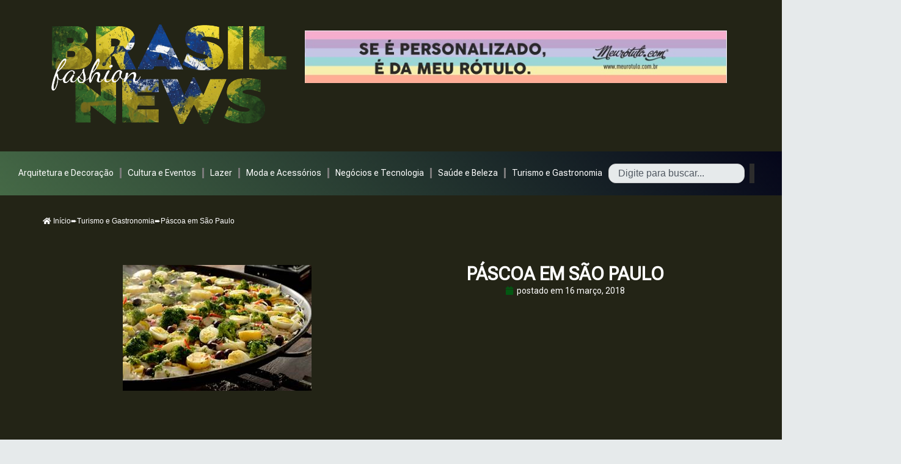

--- FILE ---
content_type: text/html; charset=utf-8
request_url: https://www.google.com/recaptcha/api2/aframe
body_size: 265
content:
<!DOCTYPE HTML><html><head><meta http-equiv="content-type" content="text/html; charset=UTF-8"></head><body><script nonce="I0aioGi9v6buYbilAS6Q3A">/** Anti-fraud and anti-abuse applications only. See google.com/recaptcha */ try{var clients={'sodar':'https://pagead2.googlesyndication.com/pagead/sodar?'};window.addEventListener("message",function(a){try{if(a.source===window.parent){var b=JSON.parse(a.data);var c=clients[b['id']];if(c){var d=document.createElement('img');d.src=c+b['params']+'&rc='+(localStorage.getItem("rc::a")?sessionStorage.getItem("rc::b"):"");window.document.body.appendChild(d);sessionStorage.setItem("rc::e",parseInt(sessionStorage.getItem("rc::e")||0)+1);localStorage.setItem("rc::h",'1764358891369');}}}catch(b){}});window.parent.postMessage("_grecaptcha_ready", "*");}catch(b){}</script></body></html>

--- FILE ---
content_type: text/css
request_url: https://www.brasilfashionnews.com.br/wp-content/plugins/elementor-breadcrumbs-widget/assets/css/style.css?ver=6.8.3
body_size: -74
content:
.breadcrumbs {
    font-size: 16px;
    margin: 10px 0;
}

--- FILE ---
content_type: text/css
request_url: https://www.brasilfashionnews.com.br/wp-content/uploads/elementor/css/post-117916.css?ver=1732544457
body_size: 6905
content:
.elementor-117916 .elementor-element.elementor-element-d4a1349{--display:flex;--flex-direction:column;--container-widget-width:calc( ( 1 - var( --container-widget-flex-grow ) ) * 100% );--container-widget-height:initial;--container-widget-flex-grow:0;--container-widget-align-self:initial;--flex-wrap-mobile:wrap;--justify-content:center;--align-items:center;--gap:0px 0px;--background-transition:0.3s;--margin-top:0px;--margin-bottom:0px;--margin-left:0px;--margin-right:0px;--padding-top:0px;--padding-bottom:0px;--padding-left:0px;--padding-right:0px;}.elementor-117916 .elementor-element.elementor-element-d4a1349, .elementor-117916 .elementor-element.elementor-element-d4a1349::before{--border-transition:0.3s;}.elementor-117916 .elementor-element.elementor-element-2de35cf{--display:flex;--flex-direction:row;--container-widget-width:initial;--container-widget-height:100%;--container-widget-flex-grow:1;--container-widget-align-self:stretch;--flex-wrap-mobile:wrap;--gap:0px 0px;--background-transition:0.3s;--margin-top:0px;--margin-bottom:0px;--margin-left:0px;--margin-right:0px;--padding-top:0px;--padding-bottom:0px;--padding-left:0px;--padding-right:0px;}.elementor-117916 .elementor-element.elementor-element-2de35cf:not(.elementor-motion-effects-element-type-background), .elementor-117916 .elementor-element.elementor-element-2de35cf > .elementor-motion-effects-container > .elementor-motion-effects-layer{background-color:#141A14;}.elementor-117916 .elementor-element.elementor-element-2de35cf, .elementor-117916 .elementor-element.elementor-element-2de35cf::before{--border-transition:0.3s;}.elementor-117916 .elementor-element.elementor-element-1f2d8ea{--display:flex;--flex-direction:column;--container-widget-width:100%;--container-widget-height:initial;--container-widget-flex-grow:0;--container-widget-align-self:initial;--flex-wrap-mobile:wrap;--background-transition:0.3s;}.elementor-117916 .elementor-element.elementor-element-1f2d8ea.e-con{--flex-grow:0;--flex-shrink:0;}.elementor-widget-theme-site-logo .widget-image-caption{color:var( --e-global-color-text );font-family:var( --e-global-typography-text-font-family ), Sans-serif;font-weight:var( --e-global-typography-text-font-weight );}.elementor-117916 .elementor-element.elementor-element-2267bbb{--display:flex;--flex-direction:column;--container-widget-width:100%;--container-widget-height:initial;--container-widget-flex-grow:0;--container-widget-align-self:initial;--flex-wrap-mobile:wrap;--justify-content:center;--background-transition:0.3s;}.elementor-117916 .elementor-element.elementor-element-2267bbb.e-con{--flex-grow:0;--flex-shrink:0;}.elementor-widget-text-editor{color:var( --e-global-color-text );font-family:var( --e-global-typography-text-font-family ), Sans-serif;font-weight:var( --e-global-typography-text-font-weight );}.elementor-widget-text-editor.elementor-drop-cap-view-stacked .elementor-drop-cap{background-color:var( --e-global-color-primary );}.elementor-widget-text-editor.elementor-drop-cap-view-framed .elementor-drop-cap, .elementor-widget-text-editor.elementor-drop-cap-view-default .elementor-drop-cap{color:var( --e-global-color-primary );border-color:var( --e-global-color-primary );}.elementor-117916 .elementor-element.elementor-element-3c949a5{text-align:center;color:#FFFFFF;}.elementor-117916 .elementor-element.elementor-element-aacea21{--display:flex;--flex-direction:column;--container-widget-width:100%;--container-widget-height:initial;--container-widget-flex-grow:0;--container-widget-align-self:initial;--flex-wrap-mobile:wrap;--justify-content:center;--gap:0px 0px;--background-transition:0.3s;}.elementor-117916 .elementor-element.elementor-element-24962d6{--grid-template-columns:repeat(0, auto);--icon-size:25px;--grid-column-gap:15px;--grid-row-gap:0px;}.elementor-117916 .elementor-element.elementor-element-24962d6 .elementor-widget-container{text-align:center;}.elementor-widget-divider{--divider-color:var( --e-global-color-secondary );}.elementor-widget-divider .elementor-divider__text{color:var( --e-global-color-secondary );font-family:var( --e-global-typography-secondary-font-family ), Sans-serif;font-weight:var( --e-global-typography-secondary-font-weight );}.elementor-widget-divider.elementor-view-stacked .elementor-icon{background-color:var( --e-global-color-secondary );}.elementor-widget-divider.elementor-view-framed .elementor-icon, .elementor-widget-divider.elementor-view-default .elementor-icon{color:var( --e-global-color-secondary );border-color:var( --e-global-color-secondary );}.elementor-widget-divider.elementor-view-framed .elementor-icon, .elementor-widget-divider.elementor-view-default .elementor-icon svg{fill:var( --e-global-color-secondary );}.elementor-117916 .elementor-element.elementor-element-de281ea{--divider-border-style:solid;--divider-color:#FFFFFF;--divider-border-width:1px;}.elementor-117916 .elementor-element.elementor-element-de281ea .elementor-divider-separator{width:100%;}.elementor-117916 .elementor-element.elementor-element-de281ea .elementor-divider{padding-block-start:15px;padding-block-end:15px;}.elementor-widget-heading .elementor-heading-title{color:var( --e-global-color-primary );font-family:var( --e-global-typography-primary-font-family ), Sans-serif;font-weight:var( --e-global-typography-primary-font-weight );}.elementor-117916 .elementor-element.elementor-element-96652ed > .elementor-widget-container{margin:0px 0px 0px 0px;}.elementor-117916 .elementor-element.elementor-element-96652ed .elementor-heading-title{color:#FFFFFF;font-family:"Roboto Flex", Sans-serif;font-weight:400;}.elementor-117916 .elementor-element.elementor-element-975ed9b > .elementor-widget-container{margin:0px 0px 0px 0px;}.elementor-117916 .elementor-element.elementor-element-975ed9b .elementor-heading-title{color:#FFFFFF;font-family:"Roboto Flex", Sans-serif;font-weight:400;}.elementor-117916 .elementor-element.elementor-element-e6167a6 > .elementor-widget-container{margin:0px 0px 0px 0px;}.elementor-117916 .elementor-element.elementor-element-e6167a6 .elementor-heading-title{color:#FFFFFF;font-family:"Roboto Flex", Sans-serif;font-weight:400;}.elementor-117916 .elementor-element.elementor-element-a5f69d5 > .elementor-widget-container{margin:0px 0px 0px 0px;}.elementor-117916 .elementor-element.elementor-element-a5f69d5 .elementor-heading-title{color:#FFFFFF;font-family:"Roboto Flex", Sans-serif;font-weight:400;}.elementor-117916 .elementor-element.elementor-element-4972fd6 > .elementor-widget-container{margin:0px 0px 0px 0px;}.elementor-117916 .elementor-element.elementor-element-4972fd6 .elementor-heading-title{color:#FFFFFF;font-family:"Roboto Flex", Sans-serif;font-weight:400;}@media(min-width:768px){.elementor-117916 .elementor-element.elementor-element-d4a1349{--width:100%;}.elementor-117916 .elementor-element.elementor-element-1f2d8ea{--width:31.777%;}.elementor-117916 .elementor-element.elementor-element-2267bbb{--width:38.007%;}.elementor-117916 .elementor-element.elementor-element-aacea21{--width:25%;}}

--- FILE ---
content_type: text/css
request_url: https://www.brasilfashionnews.com.br/wp-content/uploads/elementor/css/post-118198.css?ver=1732544458
body_size: 27128
content:
.elementor-118198 .elementor-element.elementor-element-3b60c887{--display:flex;--flex-direction:row;--container-widget-width:initial;--container-widget-height:100%;--container-widget-flex-grow:1;--container-widget-align-self:stretch;--flex-wrap-mobile:wrap;--gap:0px 0px;--background-transition:0.3s;}.elementor-widget-image .widget-image-caption{color:var( --e-global-color-text );font-family:var( --e-global-typography-text-font-family ), Sans-serif;font-weight:var( --e-global-typography-text-font-weight );}.elementor-118198 .elementor-element.elementor-element-4103615c{width:var( --container-widget-width, 35.919% );max-width:35.919%;--container-widget-width:35.919%;--container-widget-flex-grow:0;}.elementor-118198 .elementor-element.elementor-element-4103615c.elementor-element{--flex-grow:0;--flex-shrink:0;}.elementor-118198 .elementor-element.elementor-element-6377214e{--display:flex;--flex-direction:column;--container-widget-width:calc( ( 1 - var( --container-widget-flex-grow ) ) * 100% );--container-widget-height:initial;--container-widget-flex-grow:0;--container-widget-align-self:initial;--flex-wrap-mobile:wrap;--justify-content:center;--align-items:center;--background-transition:0.3s;}.elementor-118198 .elementor-element.elementor-element-247786be{--display:flex;--flex-direction:row;--container-widget-width:initial;--container-widget-height:100%;--container-widget-flex-grow:1;--container-widget-align-self:stretch;--flex-wrap-mobile:wrap;--justify-content:center;--gap:15px 15px;--background-transition:0.3s;--padding-top:10px;--padding-bottom:10px;--padding-left:10px;--padding-right:10px;}.elementor-widget-nav-menu .elementor-nav-menu .elementor-item{font-family:var( --e-global-typography-primary-font-family ), Sans-serif;font-weight:var( --e-global-typography-primary-font-weight );}.elementor-widget-nav-menu .elementor-nav-menu--main .elementor-item{color:var( --e-global-color-text );fill:var( --e-global-color-text );}.elementor-widget-nav-menu .elementor-nav-menu--main .elementor-item:hover,
					.elementor-widget-nav-menu .elementor-nav-menu--main .elementor-item.elementor-item-active,
					.elementor-widget-nav-menu .elementor-nav-menu--main .elementor-item.highlighted,
					.elementor-widget-nav-menu .elementor-nav-menu--main .elementor-item:focus{color:var( --e-global-color-accent );fill:var( --e-global-color-accent );}.elementor-widget-nav-menu .elementor-nav-menu--main:not(.e--pointer-framed) .elementor-item:before,
					.elementor-widget-nav-menu .elementor-nav-menu--main:not(.e--pointer-framed) .elementor-item:after{background-color:var( --e-global-color-accent );}.elementor-widget-nav-menu .e--pointer-framed .elementor-item:before,
					.elementor-widget-nav-menu .e--pointer-framed .elementor-item:after{border-color:var( --e-global-color-accent );}.elementor-widget-nav-menu{--e-nav-menu-divider-color:var( --e-global-color-text );}.elementor-widget-nav-menu .elementor-nav-menu--dropdown .elementor-item, .elementor-widget-nav-menu .elementor-nav-menu--dropdown  .elementor-sub-item{font-family:var( --e-global-typography-accent-font-family ), Sans-serif;font-weight:var( --e-global-typography-accent-font-weight );}.elementor-118198 .elementor-element.elementor-element-45e39cdb > .elementor-widget-container{padding:0px 0px 0px 0px;}.elementor-118198 .elementor-element.elementor-element-45e39cdb .elementor-menu-toggle{margin:0 auto;}.elementor-118198 .elementor-element.elementor-element-45e39cdb .elementor-nav-menu .elementor-item{font-family:"Roboto Flex", Sans-serif;font-weight:400;}.elementor-118198 .elementor-element.elementor-element-45e39cdb .elementor-nav-menu--main .elementor-item{color:#FFFFFF;fill:#FFFFFF;padding-left:10px;padding-right:10px;padding-top:5px;padding-bottom:5px;}.elementor-118198 .elementor-element.elementor-element-45e39cdb .elementor-nav-menu--main .elementor-item:hover,
					.elementor-118198 .elementor-element.elementor-element-45e39cdb .elementor-nav-menu--main .elementor-item.elementor-item-active,
					.elementor-118198 .elementor-element.elementor-element-45e39cdb .elementor-nav-menu--main .elementor-item.highlighted,
					.elementor-118198 .elementor-element.elementor-element-45e39cdb .elementor-nav-menu--main .elementor-item:focus{color:#DEC935;fill:#DEC935;}.elementor-118198 .elementor-element.elementor-element-45e39cdb .elementor-nav-menu--main:not(.e--pointer-framed) .elementor-item:before,
					.elementor-118198 .elementor-element.elementor-element-45e39cdb .elementor-nav-menu--main:not(.e--pointer-framed) .elementor-item:after{background-color:#DEC935;}.elementor-118198 .elementor-element.elementor-element-45e39cdb .e--pointer-framed .elementor-item:before,
					.elementor-118198 .elementor-element.elementor-element-45e39cdb .e--pointer-framed .elementor-item:after{border-color:#DEC935;}.elementor-118198 .elementor-element.elementor-element-45e39cdb{--e-nav-menu-divider-content:"";--e-nav-menu-divider-style:solid;--e-nav-menu-divider-width:10px;--e-nav-menu-divider-height:20px;--e-nav-menu-horizontal-menu-item-margin:calc( 0px / 2 );}.elementor-118198 .elementor-element.elementor-element-45e39cdb .elementor-nav-menu--main:not(.elementor-nav-menu--layout-horizontal) .elementor-nav-menu > li:not(:last-child){margin-bottom:0px;}.elementor-118198 .elementor-element.elementor-element-45e39cdb div.elementor-menu-toggle{color:#FFFFFF;}.elementor-118198 .elementor-element.elementor-element-45e39cdb div.elementor-menu-toggle svg{fill:#FFFFFF;}.elementor-118198 .elementor-element.elementor-element-24b68e79{--display:flex;--flex-direction:row;--container-widget-width:initial;--container-widget-height:100%;--container-widget-flex-grow:1;--container-widget-align-self:stretch;--flex-wrap-mobile:wrap;--justify-content:center;--gap:15px 15px;--background-transition:0.3s;--padding-top:10px;--padding-bottom:10px;--padding-left:10px;--padding-right:10px;}.elementor-118198 .elementor-element.elementor-element-24b68e79:not(.elementor-motion-effects-element-type-background), .elementor-118198 .elementor-element.elementor-element-24b68e79 > .elementor-motion-effects-container > .elementor-motion-effects-layer{background-color:transparent;background-image:linear-gradient(45deg, #456946 0%, #05061A 100%);}.elementor-118198 .elementor-element.elementor-element-24b68e79, .elementor-118198 .elementor-element.elementor-element-24b68e79::before{--border-transition:0.3s;}.elementor-118198 .elementor-element.elementor-element-3bae1a94 > .elementor-widget-container{padding:0px 0px 0px 0px;}.elementor-118198 .elementor-element.elementor-element-3bae1a94 .elementor-menu-toggle{margin:0 auto;}.elementor-118198 .elementor-element.elementor-element-3bae1a94 .elementor-nav-menu .elementor-item{font-family:"Roboto Flex", Sans-serif;font-weight:400;}.elementor-118198 .elementor-element.elementor-element-3bae1a94 .elementor-nav-menu--main .elementor-item{color:#FFFFFF;fill:#FFFFFF;padding-left:10px;padding-right:10px;padding-top:5px;padding-bottom:5px;}.elementor-118198 .elementor-element.elementor-element-3bae1a94 .elementor-nav-menu--main .elementor-item:hover,
					.elementor-118198 .elementor-element.elementor-element-3bae1a94 .elementor-nav-menu--main .elementor-item.elementor-item-active,
					.elementor-118198 .elementor-element.elementor-element-3bae1a94 .elementor-nav-menu--main .elementor-item.highlighted,
					.elementor-118198 .elementor-element.elementor-element-3bae1a94 .elementor-nav-menu--main .elementor-item:focus{color:#DEC935;fill:#DEC935;}.elementor-118198 .elementor-element.elementor-element-3bae1a94 .elementor-nav-menu--main:not(.e--pointer-framed) .elementor-item:before,
					.elementor-118198 .elementor-element.elementor-element-3bae1a94 .elementor-nav-menu--main:not(.e--pointer-framed) .elementor-item:after{background-color:#DEC935;}.elementor-118198 .elementor-element.elementor-element-3bae1a94 .e--pointer-framed .elementor-item:before,
					.elementor-118198 .elementor-element.elementor-element-3bae1a94 .e--pointer-framed .elementor-item:after{border-color:#DEC935;}.elementor-118198 .elementor-element.elementor-element-3bae1a94{--e-nav-menu-divider-content:"";--e-nav-menu-divider-style:solid;--e-nav-menu-divider-width:3px;--e-nav-menu-divider-height:17px;--e-nav-menu-horizontal-menu-item-margin:calc( 0px / 2 );}.elementor-118198 .elementor-element.elementor-element-3bae1a94 .elementor-nav-menu--main:not(.elementor-nav-menu--layout-horizontal) .elementor-nav-menu > li:not(:last-child){margin-bottom:0px;}.elementor-118198 .elementor-element.elementor-element-3bae1a94 div.elementor-menu-toggle{color:#FFFFFF;}.elementor-118198 .elementor-element.elementor-element-3bae1a94 div.elementor-menu-toggle svg{fill:#FFFFFF;}.elementor-widget-search{--e-search-input-color:var( --e-global-color-text );}.elementor-widget-search.e-focus{--e-search-input-color:var( --e-global-color-text );}.elementor-118198 .elementor-element.elementor-element-482bb20a{width:auto;max-width:auto;--e-search-results-columns:1;--e-search-results-grid-auto-rows:1fr;--e-search-loop-item-equal-height:100%;--e-search-input-padding-block-start:0px;--e-search-input-padding-inline-start:0px;--e-search-input-padding-block-end:0px;--e-search-input-padding-inline-end:0px;--e-search-icon-clear-color:#FFFFFF;--e-search-submit-padding:0px 0px 0px 0px;}.elementor-118198 .elementor-element.elementor-element-482bb20a.elementor-element{--align-self:center;}.elementor-118198 .elementor-element.elementor-element-144797dc{--display:flex;--background-transition:0.3s;--margin-top:0px;--margin-bottom:0px;--margin-left:0px;--margin-right:0px;--padding-top:0px;--padding-bottom:0px;--padding-left:0px;--padding-right:0px;}.elementor-118198 .elementor-element.elementor-element-ae6224b .breadcrumbs{color:#FFFFFF;}.elementor-118198 .elementor-element.elementor-element-ae6224b .breadcrumbs a{color:#FFFFFF;}.elementor-118198 .elementor-element.elementor-element-ae6224b .breadcrumbs, .elementor-118198 .elementor-element.elementor-element-ae6224b .breadcrumbs a{font-size:12px;}.elementor-118198 .elementor-element.elementor-element-152d258{--display:flex;--flex-direction:row;--container-widget-width:initial;--container-widget-height:100%;--container-widget-flex-grow:1;--container-widget-align-self:stretch;--flex-wrap-mobile:wrap;--gap:0px 0px;--background-transition:0.3s;--margin-top:0px;--margin-bottom:0px;--margin-left:0px;--margin-right:0px;--padding-top:0px;--padding-bottom:0px;--padding-left:0px;--padding-right:0px;}.elementor-118198 .elementor-element.elementor-element-1e96e79{--display:flex;--flex-direction:column;--container-widget-width:100%;--container-widget-height:initial;--container-widget-flex-grow:0;--container-widget-align-self:initial;--flex-wrap-mobile:wrap;--background-transition:0.3s;}.elementor-widget-theme-post-featured-image .widget-image-caption{color:var( --e-global-color-text );font-family:var( --e-global-typography-text-font-family ), Sans-serif;font-weight:var( --e-global-typography-text-font-weight );}.elementor-118198 .elementor-element.elementor-element-291cd3d img{max-width:35vw;}.elementor-118198 .elementor-element.elementor-element-e72cd7d{--display:flex;--flex-direction:column;--container-widget-width:100%;--container-widget-height:initial;--container-widget-flex-grow:0;--container-widget-align-self:initial;--flex-wrap-mobile:wrap;--justify-content:center;--background-transition:0.3s;}.elementor-widget-theme-post-title .elementor-heading-title{color:var( --e-global-color-primary );font-family:var( --e-global-typography-primary-font-family ), Sans-serif;font-weight:var( --e-global-typography-primary-font-weight );}.elementor-118198 .elementor-element.elementor-element-1279232{text-align:center;}.elementor-118198 .elementor-element.elementor-element-1279232 .elementor-heading-title{color:#FFFFFF;font-family:"Roboto Flex", Sans-serif;font-size:30px;font-weight:600;text-transform:uppercase;}.elementor-widget-post-info .elementor-icon-list-item:not(:last-child):after{border-color:var( --e-global-color-text );}.elementor-widget-post-info .elementor-icon-list-icon i{color:var( --e-global-color-primary );}.elementor-widget-post-info .elementor-icon-list-icon svg{fill:var( --e-global-color-primary );}.elementor-widget-post-info .elementor-icon-list-text, .elementor-widget-post-info .elementor-icon-list-text a{color:var( --e-global-color-secondary );}.elementor-widget-post-info .elementor-icon-list-item{font-family:var( --e-global-typography-text-font-family ), Sans-serif;font-weight:var( --e-global-typography-text-font-weight );}.elementor-118198 .elementor-element.elementor-element-7b0dbab .elementor-icon-list-icon i{color:#035712;font-size:14px;}.elementor-118198 .elementor-element.elementor-element-7b0dbab .elementor-icon-list-icon svg{fill:#035712;--e-icon-list-icon-size:14px;}.elementor-118198 .elementor-element.elementor-element-7b0dbab .elementor-icon-list-icon{width:14px;}.elementor-118198 .elementor-element.elementor-element-7b0dbab .elementor-icon-list-text, .elementor-118198 .elementor-element.elementor-element-7b0dbab .elementor-icon-list-text a{color:#FFFFFF;}.elementor-118198 .elementor-element.elementor-element-70f9b0e5{--display:flex;--flex-direction:column;--container-widget-width:100%;--container-widget-height:initial;--container-widget-flex-grow:0;--container-widget-align-self:initial;--flex-wrap-mobile:wrap;--background-transition:0.3s;--margin-top:30px;--margin-bottom:0px;--margin-left:0px;--margin-right:0px;}.elementor-widget-theme-post-content{color:var( --e-global-color-text );font-family:var( --e-global-typography-text-font-family ), Sans-serif;font-weight:var( --e-global-typography-text-font-weight );}.elementor-118198 .elementor-element.elementor-element-49bde6b > .elementor-widget-container{background-color:#C2CEBF1F;padding:20px 20px 20px 20px;}.elementor-118198 .elementor-element.elementor-element-49bde6b{text-align:left;color:#FFFFFF;}.elementor-widget-heading .elementor-heading-title{color:var( --e-global-color-primary );font-family:var( --e-global-typography-primary-font-family ), Sans-serif;font-weight:var( --e-global-typography-primary-font-weight );}.elementor-118198 .elementor-element.elementor-element-30fb402{width:100%;max-width:100%;text-align:left;}.elementor-118198 .elementor-element.elementor-element-30fb402 .elementor-heading-title{color:#FFFFFF;font-family:"Roboto Flex", Sans-serif;font-size:24px;font-weight:600;}.elementor-widget-posts .elementor-button{background-color:var( --e-global-color-accent );font-family:var( --e-global-typography-accent-font-family ), Sans-serif;font-weight:var( --e-global-typography-accent-font-weight );}.elementor-widget-posts .elementor-post__title, .elementor-widget-posts .elementor-post__title a{color:var( --e-global-color-secondary );font-family:var( --e-global-typography-primary-font-family ), Sans-serif;font-weight:var( --e-global-typography-primary-font-weight );}.elementor-widget-posts .elementor-post__meta-data{font-family:var( --e-global-typography-secondary-font-family ), Sans-serif;font-weight:var( --e-global-typography-secondary-font-weight );}.elementor-widget-posts .elementor-post__excerpt p{font-family:var( --e-global-typography-text-font-family ), Sans-serif;font-weight:var( --e-global-typography-text-font-weight );}.elementor-widget-posts .elementor-post__read-more{color:var( --e-global-color-accent );}.elementor-widget-posts a.elementor-post__read-more{font-family:var( --e-global-typography-accent-font-family ), Sans-serif;font-weight:var( --e-global-typography-accent-font-weight );}.elementor-widget-posts .elementor-post__card .elementor-post__badge{background-color:var( --e-global-color-accent );font-family:var( --e-global-typography-accent-font-family ), Sans-serif;font-weight:var( --e-global-typography-accent-font-weight );}.elementor-widget-posts .elementor-pagination{font-family:var( --e-global-typography-secondary-font-family ), Sans-serif;font-weight:var( --e-global-typography-secondary-font-weight );}.elementor-widget-posts .e-load-more-message{font-family:var( --e-global-typography-secondary-font-family ), Sans-serif;font-weight:var( --e-global-typography-secondary-font-weight );}.elementor-118198 .elementor-element.elementor-element-1b5e21b{--grid-row-gap:35px;--grid-column-gap:30px;}.elementor-118198 .elementor-element.elementor-element-1b5e21b .elementor-posts-container .elementor-post__thumbnail{padding-bottom:calc( 0.66 * 100% );}.elementor-118198 .elementor-element.elementor-element-1b5e21b:after{content:"0.66";}.elementor-118198 .elementor-element.elementor-element-1b5e21b .elementor-post__thumbnail__link{width:100%;}.elementor-118198 .elementor-element.elementor-element-1b5e21b.elementor-posts--thumbnail-left .elementor-post__thumbnail__link{margin-right:20px;}.elementor-118198 .elementor-element.elementor-element-1b5e21b.elementor-posts--thumbnail-right .elementor-post__thumbnail__link{margin-left:20px;}.elementor-118198 .elementor-element.elementor-element-1b5e21b.elementor-posts--thumbnail-top .elementor-post__thumbnail__link{margin-bottom:20px;}.elementor-118198 .elementor-element.elementor-element-1b5e21b .elementor-post__title, .elementor-118198 .elementor-element.elementor-element-1b5e21b .elementor-post__title a{color:#FFFFFF;}.elementor-118198 .elementor-element.elementor-element-6e26c1c6{--display:flex;--flex-direction:row;--container-widget-width:initial;--container-widget-height:100%;--container-widget-flex-grow:1;--container-widget-align-self:stretch;--flex-wrap-mobile:wrap;--gap:0px 0px;--background-transition:0.3s;}.elementor-118198 .elementor-element.elementor-element-6e26c1c6:not(.elementor-motion-effects-element-type-background), .elementor-118198 .elementor-element.elementor-element-6e26c1c6 > .elementor-motion-effects-container > .elementor-motion-effects-layer{background-color:#141A14;}.elementor-118198 .elementor-element.elementor-element-6e26c1c6, .elementor-118198 .elementor-element.elementor-element-6e26c1c6::before{--border-transition:0.3s;}.elementor-118198 .elementor-element.elementor-element-4a93560c{--display:flex;--flex-direction:column;--container-widget-width:100%;--container-widget-height:initial;--container-widget-flex-grow:0;--container-widget-align-self:initial;--flex-wrap-mobile:wrap;--background-transition:0.3s;}.elementor-118198 .elementor-element.elementor-element-4a93560c.e-con{--flex-grow:0;--flex-shrink:0;}.elementor-widget-theme-site-logo .widget-image-caption{color:var( --e-global-color-text );font-family:var( --e-global-typography-text-font-family ), Sans-serif;font-weight:var( --e-global-typography-text-font-weight );}.elementor-118198 .elementor-element.elementor-element-3a425174{--display:flex;--flex-direction:column;--container-widget-width:100%;--container-widget-height:initial;--container-widget-flex-grow:0;--container-widget-align-self:initial;--flex-wrap-mobile:wrap;--justify-content:center;--background-transition:0.3s;}.elementor-118198 .elementor-element.elementor-element-3a425174.e-con{--flex-grow:0;--flex-shrink:0;}.elementor-widget-text-editor{color:var( --e-global-color-text );font-family:var( --e-global-typography-text-font-family ), Sans-serif;font-weight:var( --e-global-typography-text-font-weight );}.elementor-widget-text-editor.elementor-drop-cap-view-stacked .elementor-drop-cap{background-color:var( --e-global-color-primary );}.elementor-widget-text-editor.elementor-drop-cap-view-framed .elementor-drop-cap, .elementor-widget-text-editor.elementor-drop-cap-view-default .elementor-drop-cap{color:var( --e-global-color-primary );border-color:var( --e-global-color-primary );}.elementor-118198 .elementor-element.elementor-element-49f01160{text-align:center;color:#FFFFFF;}.elementor-118198 .elementor-element.elementor-element-6c163f4{--display:flex;--flex-direction:column;--container-widget-width:100%;--container-widget-height:initial;--container-widget-flex-grow:0;--container-widget-align-self:initial;--flex-wrap-mobile:wrap;--justify-content:center;--gap:0px 0px;--background-transition:0.3s;}.elementor-118198 .elementor-element.elementor-element-47c5e8b{--grid-template-columns:repeat(0, auto);--icon-size:25px;--grid-column-gap:15px;--grid-row-gap:0px;}.elementor-118198 .elementor-element.elementor-element-47c5e8b .elementor-widget-container{text-align:center;}.elementor-widget-divider{--divider-color:var( --e-global-color-secondary );}.elementor-widget-divider .elementor-divider__text{color:var( --e-global-color-secondary );font-family:var( --e-global-typography-secondary-font-family ), Sans-serif;font-weight:var( --e-global-typography-secondary-font-weight );}.elementor-widget-divider.elementor-view-stacked .elementor-icon{background-color:var( --e-global-color-secondary );}.elementor-widget-divider.elementor-view-framed .elementor-icon, .elementor-widget-divider.elementor-view-default .elementor-icon{color:var( --e-global-color-secondary );border-color:var( --e-global-color-secondary );}.elementor-widget-divider.elementor-view-framed .elementor-icon, .elementor-widget-divider.elementor-view-default .elementor-icon svg{fill:var( --e-global-color-secondary );}.elementor-118198 .elementor-element.elementor-element-3ae0fc2{--divider-border-style:solid;--divider-color:#FFFFFF;--divider-border-width:1px;}.elementor-118198 .elementor-element.elementor-element-3ae0fc2 .elementor-divider-separator{width:100%;}.elementor-118198 .elementor-element.elementor-element-3ae0fc2 .elementor-divider{padding-block-start:15px;padding-block-end:15px;}.elementor-118198 .elementor-element.elementor-element-4a4c946 > .elementor-widget-container{margin:0px 0px 0px 0px;}.elementor-118198 .elementor-element.elementor-element-4a4c946 .elementor-heading-title{color:#FFFFFF;font-family:"Roboto Flex", Sans-serif;font-weight:400;}.elementor-118198 .elementor-element.elementor-element-11c680c > .elementor-widget-container{margin:0px 0px 0px 0px;}.elementor-118198 .elementor-element.elementor-element-11c680c .elementor-heading-title{color:#FFFFFF;font-family:"Roboto Flex", Sans-serif;font-weight:400;}.elementor-118198 .elementor-element.elementor-element-1d8f1c8 > .elementor-widget-container{margin:0px 0px 0px 0px;}.elementor-118198 .elementor-element.elementor-element-1d8f1c8 .elementor-heading-title{color:#FFFFFF;font-family:"Roboto Flex", Sans-serif;font-weight:400;}.elementor-118198 .elementor-element.elementor-element-c9cfd78 > .elementor-widget-container{margin:0px 0px 0px 0px;}.elementor-118198 .elementor-element.elementor-element-c9cfd78 .elementor-heading-title{color:#FFFFFF;font-family:"Roboto Flex", Sans-serif;font-weight:400;}.elementor-118198 .elementor-element.elementor-element-815976a > .elementor-widget-container{margin:0px 0px 0px 0px;}.elementor-118198 .elementor-element.elementor-element-815976a .elementor-heading-title{color:#FFFFFF;font-family:"Roboto Flex", Sans-serif;font-weight:400;}body.elementor-page-118198:not(.elementor-motion-effects-element-type-background), body.elementor-page-118198 > .elementor-motion-effects-container > .elementor-motion-effects-layer{background-color:#232416;}@media(min-width:768px){.elementor-118198 .elementor-element.elementor-element-1e96e79{--width:50%;}.elementor-118198 .elementor-element.elementor-element-e72cd7d{--width:50%;}.elementor-118198 .elementor-element.elementor-element-4a93560c{--width:31.777%;}.elementor-118198 .elementor-element.elementor-element-3a425174{--width:38.007%;}.elementor-118198 .elementor-element.elementor-element-6c163f4{--width:25%;}}@media(max-width:767px){.elementor-118198 .elementor-element.elementor-element-4103615c{width:100%;max-width:100%;text-align:center;}.elementor-118198 .elementor-element.elementor-element-247786be{--margin-top:0px;--margin-bottom:0px;--margin-left:0px;--margin-right:0px;}.elementor-118198 .elementor-element.elementor-element-45e39cdb{--nav-menu-icon-size:41px;}.elementor-118198 .elementor-element.elementor-element-1b5e21b .elementor-posts-container .elementor-post__thumbnail{padding-bottom:calc( 0.5 * 100% );}.elementor-118198 .elementor-element.elementor-element-1b5e21b:after{content:"0.5";}.elementor-118198 .elementor-element.elementor-element-1b5e21b .elementor-post__thumbnail__link{width:100%;}}/* Start custom CSS for search, class: .elementor-element-482bb20a */.elementor-118198 .elementor-element.elementor-element-482bb20a input{
    width:100%!important;
    height:25px!important;
    padding:15px!important;
    margin: 0!important;
    line-height: 20px;
    font-size: 16px;
    border-radius:12px;
    
}/* End custom CSS */
/* Start custom CSS for breadcrumbs, class: .elementor-element-ae6224b */.elementor-118198 .elementor-element.elementor-element-ae6224b a{
    color:#fff;
}/* End custom CSS */
/* Start custom CSS for heading, class: .elementor-element-30fb402 */.elementor-118198 .elementor-element.elementor-element-30fb402:after {
    content:"";
    top: 5px;
    left:215px;
    width:100%;
    overflow: hidden;
    height:1em;
    position: absolute;
    background: green;
    border-radius: 0px 12px  12px 0px
}
.elementor-118198 .elementor-element.elementor-element-30fb402:before {
    content:"";
    top: 5px;
    left:-14px;
    width:10px;
    overflow: hidden;
    height:1em;
    position: absolute;
    background:green;
    
}/* End custom CSS */
/* Start custom CSS */.negocios h3:before {
         content: "";
    width: 10px;
    height: 1em;
    position: absolute;
    
    left: -12px;
    background-color: #124696; /* Cor para a categoria 1 */
}

.beleza h3:before {
         content: "";
    width: 10px;
    height: 1em;
    position: absolute;
    margin-top: 0px;
    left: -10px;
    background-color: #dbc933;
}

.cultura h3:before {
         content: "";
    width: 10px;
    height: 1em;
    position: absolute;
    margin-top: 0px;
    left: -14px;
    background-color: #A5FF89;
}



.arquitetura h3:before {
         content: "";
    width: 10px;
    height: 1em;
    position: absolute;
    margin-top: 0px;
    left: -12px;
    background-color: green;
}

.moda h3:before {
         content: "";
    width: 10px;
    height: 1em;
    position: absolute;
    margin-top: 0px;
    left: 0px;
    background: radial-gradient(circle, rgba(63,94,251,1) 0%, rgba(238,70,252,1) 100%);
}


.turismo h3:before {
         content: "";
    width: 10px;
    height: 1em;
    position: absolute;
    margin-top: 0px;
    left: -12px;
    background: blue;
}

.moda, .turismo, .arquitetura, .negocios, .beleza, .moda h3 {
        margin:15px!important;
        padding:5px!important;
}

.attachment-blog-single{
    min-height:250px!important;
    height:250px!important;
}

.e-con{
    padding:20px;
}

.destaque h1:after{
    content:"";
    background: #dbc933;
    width:100px;
    height:5px;
    margin-top: 2px;
    top:92%;
    left:0;
    position: absolute;
}

.destaque-side h3:before {
    content: "★"; /* Caractere de estrela */
    color: #dbc933; /* Cor da estrela */
    margin-right: 5px; /* Espaçamento à direita da estrela */
    display: inline-block;
}

.e-search-results{
    width:500px!important;
    left:-300px!important;
}/* End custom CSS */